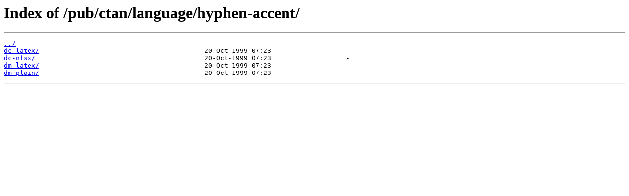

--- FILE ---
content_type: text/html
request_url: http://ftp6.gwdg.de/pub/ctan/language/hyphen-accent/
body_size: 666
content:
<html>
<head><title>Index of /pub/ctan/language/hyphen-accent/</title></head>
<body>
<h1>Index of /pub/ctan/language/hyphen-accent/</h1><hr><pre><a href="../">../</a>
<a href="dc-latex/">dc-latex/</a>                                          20-Oct-1999 07:23                   -
<a href="dc-nfss/">dc-nfss/</a>                                           20-Oct-1999 07:23                   -
<a href="dm-latex/">dm-latex/</a>                                          20-Oct-1999 07:23                   -
<a href="dm-plain/">dm-plain/</a>                                          20-Oct-1999 07:23                   -
</pre><hr></body>
</html>
